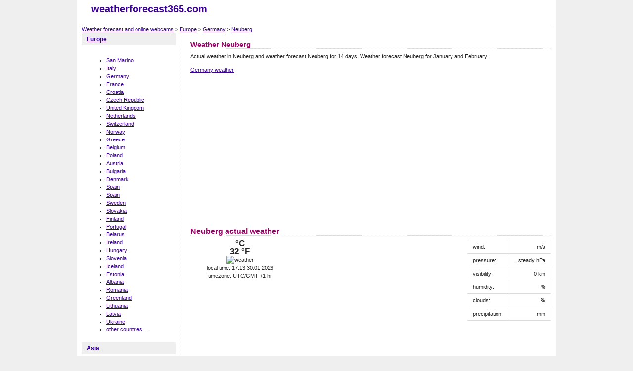

--- FILE ---
content_type: text/html; charset=Windows-1250
request_url: http://www.weatherforecast365.com/germany/neuberg
body_size: 3263
content:
<!DOCTYPE html PUBLIC "-//W3C//DTD XHTML 1.0 Strict//EN" "http://www.w3.org/TR/xhtml1/DTD/xhtml1-strict.dtd">
<html xmlns="http://www.w3.org/1999/xhtml">
<head>
    <title>Weather Neuberg, Germany</title>
    <meta name="keywords" content="weather Neuberg, Neuberg weather forecast for 14 days, Neuberg weather forecast , weather forecast, actual weather, weather in the world" />
    <meta name="description" content="View actual weather in Neuberg and Neuberg weather forecast for 14 days. Weather Neuberg in January and February and Neuberg webcams." />    
    <meta http-equiv="content-type" content="text/html; charset=windows-1250" />
    <meta http-equiv="Content-language" content="cs" />
    <meta http-equiv="cache-control" content="cache" />
    <meta name="robots" content="all,follow" />
    <meta name="resource-type" content="document" />
    <meta name="language" content="cs" />    
    <link href="/style.css" rel="stylesheet" media="all" type="text/css" />
    <script type="text/javascript">

  var _gaq = _gaq || [];
  _gaq.push(['_setAccount', 'UA-6189573-35']);
  _gaq.push(['_trackPageview']);

  (function() {
    var ga = document.createElement('script'); ga.type = 'text/javascript'; ga.async = true;
    ga.src = ('https:' == document.location.protocol ? 'https://ssl' : 'http://www') + '.google-analytics.com/ga.js';
    var s = document.getElementsByTagName('script')[0]; s.parentNode.insertBefore(ga, s);
  })();

</script>
</head>


<body>
<p style="display:none; width: 300px;"><input type="text" id="testid" value="" disabled="disabled" /></p>
<div id="PAGE"><div class="page-gfx"><div class="page-gfx-b"><div class="page-in">

    <div id="HEAD"><div class="head-in">

        <div class="head-logo left">
            <strong><a href="/" title="weather forecast  and online webcams">weatherforecast365.com</a></strong>
        </div>
        <div class="fb">
<iframe src="//www.facebook.com/plugins/like.php?href=http%3A%2F%2Fwww.facebook.com%2Fweatherforecast365.com&amp;send=false&amp;layout=button_count&amp;width=140&amp;show_faces=false&amp;action=like&amp;colorscheme=light&amp;font&amp;height=21" scrolling="no" frameborder="0" style="border:none; overflow:hidden; width:140px; height:21px;" allowTransparency="true"></iframe>
</div>      


    
        
        
        
        
    <div class="clear"></div>

        
    </div></div>

<div class="clear"></div>

<a href="/">Weather forecast and online webcams</a> &gt; <a href='/europe'>Europe</a> &gt; <a href='/germany'>Germany</a> &gt; <a href='/germany/neuberg'>Neuberg</a>
<div class="clear"></div>




    <div id="MAIN"><div class="main-in">



    
        <div id="LEFT-COL"><div class="left-col-in">

                    <h3><a href="/europe"  title='Europe weather'>Europe</a></h3>
                    <div class="text-blok"><div class="inside-gfx">
                                        <ul>
                     <li><a href='/san-marino' title='San Marino weather'>San Marino</a></li><li><a href='/italy' title='Italy weather'>Italy</a></li><li><a href='/germany' title='Germany weather'>Germany</a></li><li><a href='/france' title='France weather'>France</a></li><li><a href='/croatia' title='Croatia weather'>Croatia</a></li><li><a href='/czech-republic' title='Czech Republic weather'>Czech Republic</a></li><li><a href='/united-kingdom' title='United Kingdom weather'>United Kingdom</a></li><li><a href='/netherlands' title='Netherlands weather'>Netherlands</a></li><li><a href='/switzerland' title='Switzerland weather'>Switzerland</a></li><li><a href='/norway' title='Norway weather'>Norway</a></li><li><a href='/greece' title='Greece weather'>Greece</a></li><li><a href='/belgium' title='Belgium weather'>Belgium</a></li><li><a href='/poland' title='Poland weather'>Poland</a></li><li><a href='/austria' title='Austria weather'>Austria</a></li><li><a href='/bulgaria' title='Bulgaria weather'>Bulgaria</a></li><li><a href='/denmark' title='Denmark weather'>Denmark</a></li><li><a href='/spain' title='Spain weather'>Spain</a></li><li><a href='/spain' title='Spain weather'>Spain</a></li><li><a href='/sweden' title='Sweden weather'>Sweden</a></li><li><a href='/slovakia' title='Slovakia weather'>Slovakia</a></li><li><a href='/finland' title='Finland weather'>Finland</a></li><li><a href='/portugal' title='Portugal weather'>Portugal</a></li><li><a href='/belarus' title='Belarus weather'>Belarus</a></li><li><a href='/ireland' title='Ireland weather'>Ireland</a></li><li><a href='/hungary' title='Hungary weather'>Hungary</a></li><li><a href='/slovenia' title='Slovenia weather'>Slovenia</a></li><li><a href='/iceland' title='Iceland weather'>Iceland</a></li><li><a href='/estonia' title='Estonia weather'>Estonia</a></li><li><a href='/albania' title='Albania weather'>Albania</a></li><li><a href='/romania' title='Romania weather'>Romania</a></li><li><a href='/greenland' title='Greenland weather'>Greenland</a></li><li><a href='/lithuania' title='Lithuania weather'>Lithuania</a></li><li><a href='/latvia' title='Latvia weather'>Latvia</a></li><li><a href='/ukraine' title='Ukraine weather'>Ukraine</a></li><li><a href='/europe'>other countries ...</a></li>                 
                    </ul>
                                        </div></div>
                       <h3><a href="/asia"  title='Asia weather'>Asia</a></h3>
                    <div class="text-blok"><div class="inside-gfx">
                                        </div></div>
                       <h3><a href="/africa"  title='Africa weather'>Africa</a></h3>
                    <div class="text-blok"><div class="inside-gfx">
                                        </div></div>
                       <h3><a href="/north-america"  title='North America weather'>North America</a></h3>
                    <div class="text-blok"><div class="inside-gfx">
                                        </div></div>
                       <h3><a href="/australia-2"  title='Australia weather'>Australia</a></h3>
                    <div class="text-blok"><div class="inside-gfx">
                                        </div></div>
                       <h3><a href="/south-america"  title='South America weather'>South America</a></h3>
                    <div class="text-blok"><div class="inside-gfx">
                                        </div></div>
                       
      
      
<div style="text-align: center">      
    
</div>


        </div></div>





        <div id="RIGHT-COL"><div class="mid-col-in">
            <div class="content">
                <h1 class="title">Weather Neuberg</h1>
                <p>Actual weather in Neuberg and weather forecast Neuberg for 14 days. Weather forecast Neuberg for January and February.</p><p> <a href='/germany'>Germany weather</a></p><script type="text/javascript"><!--
google_ad_client = "ca-pub-5772017233798399";

google_ad_slot = "9316761611";
google_ad_width = 336;
google_ad_height = 280;
//-->
</script>
<script type="text/javascript"
src="http://pagead2.googlesyndication.com/pagead/show_ads.js">
</script><h2>Neuberg actual weather</h2><div class='pocasi-blok' style='width: 200px; text-align:center;'><div class='pocasi-aktualni'><div class='teplota'> °C</div><div class='teplota'>32 °F</div><div class='ikona'><img src='' alt=' weather' /></div></div>local time: 17:13 30.01.2026<br/>timezone: UTC/GMT +1 hr <br/></div><div class='rek-ctverec'><script type="text/javascript"><!--
google_ad_client = "ca-pub-5772017233798399";

google_ad_slot = "2907093868";
google_ad_width = 250;
google_ad_height = 250;
//-->
</script>
<script type="text/javascript"
src="http://pagead2.googlesyndication.com/pagead/show_ads.js">
</script></div><table class='right'>              
                  <tr><td>wind:</td><td class='doprava'> m/s</td></tr>
                  <tr><td>pressure:</td><td class='doprava'>, steady hPa</td></tr>
                  
                  <tr><td>visibility:</td><td class='doprava'>0 km</td></tr>
                  <tr><td>humidity:</td><td class='doprava'> %</td></tr>
                  <tr><td>clouds:</td><td class='doprava'> %</td></tr>
                  <tr><td>precipitation:</td><td class='doprava'> mm</td></tr></table><div class='clear'></div><p class="pravo"><iframe src="http://www.facebook.com/plugins/like.php?href=http%3A%2F%2Fwww.weatherforecast365.com%2Fgermany%2Fneuberg&amp;layout=standard&amp;show_faces=false&amp;width=632&amp;action=like&amp;colorscheme=light" width="632" height="23" scrolling="no" frameborder="0" allowTransparency="true"></iframe></p><p><script type="text/javascript"><!--
google_ad_client = "ca-pub-5772017233798399";

google_ad_slot = "0566383800";
google_ad_width = 728;
google_ad_height = 90;
//-->
</script>
<script type="text/javascript"
src="http://pagead2.googlesyndication.com/pagead/show_ads.js">
</script></p><h2>Neuberg weather forecast for 14 days</h2><table style='width: 100%'><tr><th>date</th><th>weather during the day</th><th>weather during the night</th></tr></table><h3>Weather in Neuberg last 14 days</h3><table  style='width: 100%'><tr><th>weather during the date</th><th>weather during the day</th><th>night</th></tr></table><h3>Germany weather</h3><div class='pocasi-blok'><h4><a href='/germany/salzgitter' title='Salzgitter weather'>Salzgitter</a></h4><div class='pocasi-aktualni'><div class='teplota'> °C</div><div class='teplota'>32 °F</div><div class='ikona'><a href='/germany/salzgitter' title='Salzgitter weather' ><img src='' alt='Salzgitter weather' /></a></div></div></div><div class='pocasi-blok'><h4><a href='/germany/halle' title='Halle weather'>Halle</a></h4><div class='pocasi-aktualni'><div class='teplota'> °C</div><div class='teplota'>32 °F</div><div class='ikona'><a href='/germany/halle' title='Halle weather' ><img src='' alt='Halle weather' /></a></div></div></div><div class='pocasi-blok'><h4><a href='/germany/neunkirchen' title='Neunkirchen weather'>Neunkirchen</a></h4><div class='pocasi-aktualni'><div class='teplota'> °C</div><div class='teplota'>32 °F</div><div class='ikona'><a href='/germany/neunkirchen' title='Neunkirchen weather' ><img src='' alt='Neunkirchen weather' /></a></div></div></div><div class='pocasi-blok'><h4><a href='/germany/bayreuth' title='Bayreuth weather'>Bayreuth</a></h4><div class='pocasi-aktualni'><div class='teplota'> °C</div><div class='teplota'>32 °F</div><div class='ikona'><a href='/germany/bayreuth' title='Bayreuth weather' ><img src='' alt='Bayreuth weather' /></a></div></div></div><div class='pocasi-blok'><h4><a href='/germany/essen' title='Essen weather'>Essen</a></h4><div class='pocasi-aktualni'><div class='teplota'> °C</div><div class='teplota'>32 °F</div><div class='ikona'><a href='/germany/essen' title='Essen weather' ><img src='' alt='Essen weather' /></a></div></div></div><div class='pocasi-blok'><h4><a href='/germany/flensburg' title='Flensburg weather'>Flensburg</a></h4><div class='pocasi-aktualni'><div class='teplota'> °C</div><div class='teplota'>32 °F</div><div class='ikona'><a href='/germany/flensburg' title='Flensburg weather' ><img src='' alt='Flensburg weather' /></a></div></div></div><div class='clear'></div><div class='pocasi-blok'><h4><a href='/germany/paderborn' title='Paderborn weather'>Paderborn</a></h4><div class='pocasi-aktualni'><div class='teplota'> °C</div><div class='teplota'>32 °F</div><div class='ikona'><a href='/germany/paderborn' title='Paderborn weather' ><img src='' alt='Paderborn weather' /></a></div></div></div><div class='pocasi-blok'><h4><a href='/germany/chemnitz' title='Chemnitz weather'>Chemnitz</a></h4><div class='pocasi-aktualni'><div class='teplota'> °C</div><div class='teplota'>32 °F</div><div class='ikona'><a href='/germany/chemnitz' title='Chemnitz weather' ><img src='' alt='Chemnitz weather' /></a></div></div></div><div class='pocasi-blok'><h4><a href='/germany/fulda' title='Fulda weather'>Fulda</a></h4><div class='pocasi-aktualni'><div class='teplota'> °C</div><div class='teplota'>32 °F</div><div class='ikona'><a href='/germany/fulda' title='Fulda weather' ><img src='' alt='Fulda weather' /></a></div></div></div><div class='pocasi-blok'><h4><a href='/germany/nordenham' title='Nordenham weather'>Nordenham</a></h4><div class='pocasi-aktualni'><div class='teplota'> °C</div><div class='teplota'>32 °F</div><div class='ikona'><a href='/germany/nordenham' title='Nordenham weather' ><img src='' alt='Nordenham weather' /></a></div></div></div><div class='pocasi-blok'><h4><a href='/germany/deggendorf' title='Deggendorf weather'>Deggendorf</a></h4><div class='pocasi-aktualni'><div class='teplota'> °C</div><div class='teplota'>32 °F</div><div class='ikona'><a href='/germany/deggendorf' title='Deggendorf weather' ><img src='' alt='Deggendorf weather' /></a></div></div></div><div class='pocasi-blok'><h4><a href='/germany/konstanz' title='Konstanz weather'>Konstanz</a></h4><div class='pocasi-aktualni'><div class='teplota'> °C</div><div class='teplota'>32 °F</div><div class='ikona'><a href='/germany/konstanz' title='Konstanz weather' ><img src='' alt='Konstanz weather' /></a></div></div></div><div class='clear'></div><div class='clear'></div><p><a href='/germany'>Weather forecast in other cities in Germany</a>.</p><h3>Neuberg photos</h3><p>Photos from Neuberg. Look at <strong>interesting places in Neuberg</strong> before you travel there.</p><table><tbody><tr></tr></tbody>
</table> 
            </div>
        </div><div class="clear"></div></div>










    </div><div class="clear"></div></div>


    <div id="BOTTOM"><div class="bottom-in">
        
            
      <p>weather in Neuberg, Germany, long term forecast for Neuberg, Germany</p><p>most popular weather forecast: <a href='http://www.weatherforecast365.com/germany/neuberg'><strong>neuberg danube</strong></a>, <a href='http://www.weatherforecast365.com/germany/neuberg'><strong>neuburg donau</strong></a>, <a href='http://www.weatherforecast365.com/germany/neuberg'><strong>castello di prunn germania</strong></a>, <a href='http://www.weatherforecast365.com/germany/neuberg'><strong>donauschwimmen 2013</strong></a>, <a href='http://www.weatherforecast365.com/germany/neuberg'><strong>eurofighter cockpit</strong></a></p>          
      
    </div></div>



</div></div></div></div>
</body>
</html>


--- FILE ---
content_type: text/html; charset=utf-8
request_url: https://www.google.com/recaptcha/api2/aframe
body_size: 267
content:
<!DOCTYPE HTML><html><head><meta http-equiv="content-type" content="text/html; charset=UTF-8"></head><body><script nonce="Q9OlLfiorx2vMZ2fCCkZgg">/** Anti-fraud and anti-abuse applications only. See google.com/recaptcha */ try{var clients={'sodar':'https://pagead2.googlesyndication.com/pagead/sodar?'};window.addEventListener("message",function(a){try{if(a.source===window.parent){var b=JSON.parse(a.data);var c=clients[b['id']];if(c){var d=document.createElement('img');d.src=c+b['params']+'&rc='+(localStorage.getItem("rc::a")?sessionStorage.getItem("rc::b"):"");window.document.body.appendChild(d);sessionStorage.setItem("rc::e",parseInt(sessionStorage.getItem("rc::e")||0)+1);localStorage.setItem("rc::h",'1769789583498');}}}catch(b){}});window.parent.postMessage("_grecaptcha_ready", "*");}catch(b){}</script></body></html>

--- FILE ---
content_type: text/css
request_url: http://www.weatherforecast365.com/style.css
body_size: 1553
content:
body
{background: #efefef;font-family:Verdana,Tahoma,Geneva,Arial,Helvetica,sans-serif;font-size:0.7em;color:#222;line-height:150%;margin:0;padding:0;}

TABLE,TD,TH,SELECT,INPUT,OPTION,TEXTAREA,FORM,FIELDSET {font-size: 100%;font-family:Verdana,Tahoma,Geneva,Arial,Helvetica,sans-serif;}
TABLE {border-collapse: collapse;}
TD, TH {border: 1px solid #dcdcdc; padding: 0.5em 1em;}
TH {background: #efefef;}
FORM {margin:0;}

p {margin: 0.5em 0 1em 0; padding: 0;} .small {font-size: 0.9em;} .big {font-size: 1.1em;}
.text-left {text-align: left;} .text-right {text-align: right;}
.inline {display: inline;} .block {display: block;}
A img {border: none;}

H1, H2, H3, H4 {color: #990066; margin: 1em 0 0.5em 0; padding: 0; border-bottom: 1px dotted #dcdcdc;}
H1 {font-size: 1.3em;} H2 {font-size: 1.4em;} H3 {font-size: 1.2em;} H4 {font-size: 1.1em;}

A {color: #3B0099; text-decoration: underline;}
A:visited {color: #3B0099;}
A:hover {color: #666; text-decoration: none;}

UL {} UL UL {margin: 1em;}
LI {list-style-position: outside;}

.right {float: right;} .left {float: left;}
.clear {clear: both; height: auto;}

/* ****************************************************************** STRANKA */

#PAGE
{}
#PAGE .page-gfx
{width: 970px;margin: 0 auto;background: #fff;}
#PAGE .page-gfx-b
{}
#PAGE .page-in
{padding: 10px;}

/* ***************************************************************** HLAVICKA */

#HEAD
{}
#HEAD .head-in
{border-bottom: 1px solid #dcdcdc; position: relative; height:40px;}

.head-logo A
{text-decoration: none; margin: 0 0 0 20px;font-size: 20px;}}


/* ********************************************************************* TELO */
#MAIN
{padding: 10px 0 10px 0;}
#MAIN .main-in
{}

/* ************************************************************* LEVY SLOUPEC */

#LEFT-COL
{width: 200px;float: left; border-right: 1px dotted #dcdcdc;}
.left-col-in {float: left; width: 190px; }
/* ************************************************************ PRAVY SLOUPEC */


/* ******************************************************* PROSTREDNI SLOUPEC */

#RIGHT-COL
{
float: right;
width: 730px;
}
#RIGHT-COL .right-col-in
{float: left; width: 100%; /* background: url(img/head.jpg) no-repeat top left;*/}

/* ****************************************************************** PATICKA */

#BOTTOM
{padding: 12px 0 10px 0;text-align: center;border-top: 1px dotted gray;}
#BOTTOM A
{}
.bottom-go-top
{float: right;}

/* ****************************************************************** SDILENI */


/* ************************************************************ MENU VERTICAL */

#MENU-VERTICAL
{margin-bottom: 10px;}
#MENU-VERTICAL UL
{margin: 0;
padding: 0;}

#MENU-VERTICAL UL LI
{border-bottom: 1px dotted #efefef;
padding: 0;
margin: 0;
list-style: none outside;}
#MENU-VERTICAL UL LI A
{display: block;
font-weight: bold;
background: url(img/sipka.png) no-repeat top left;
padding: 4px 1em;
position: relative;}
#MENU-VERTICAL UL LI A:hover
{}
#MENU-VERTICAL .active A
{font-weight: bold;
color: black;}

/* ********************************************************** MENU HORIZONTAL */

#MENU-HORIZONTAL
{}
#MENU-HORIZONTAL UL
{margin: 0 0 0 8px;
padding: 4px 0 3px 0;}
#MENU-HORIZONTAL UL LI
{margin: 0 2px;
list-style: none outside;
display: inline;}
#MENU-HORIZONTAL UL LI A
{font-weight: bold;
border-right: 1px solid #dcdcdc;
border-left: 1px solid #dcdcdc;
border-top: 1px solid #dcdcdc;
padding: 5px 12px;
background: #f5f5f5;}
#MENU-HORIZONTAL UL LI A:hover
{}
#MENU-HORIZONTAL .active a
{color: navy;
padding: 5px 12px 6px 12px;
background: white;
text-decoration: none;}

/* ******************************************************************* MODULY */
#search
{float: right; padding: 25px 10px 0 0;}
#search .search-input
{width: 170px;border: 1px solid #C3C3C3; padding: 2px;}
#search .search-input:focus
{border: 1px solid #999;}
#search .search-button
{border: 1px solid #C3C3C3; margin: 2px 0 0 0 ; padding: 2px 4px; float: right;}
#search .search-button:hover
{}



/* *********************************************************** OBSAH ELEMENTY */

 #LEFT-COL H3
{font-size: 1.1em;
padding: 4px 0 4px 10px;
margin-top: 0;
border-bottom: none;
background: #efefef;
}
 #LEFT-COL .text-blok .inside-gfx
{padding: 6px 10px;}

h1.title {}
.content {text-align: justify;}

.pocasi-blok {
  float: left;
  padding-right: 10px;
  padding-bottom: 10px;
  width: 107px;
  
}

.pocasi-blok .ikona {
  text-align: center;
  border: 0px;
}

 .teplota {
  font-weight: bold;
  font-size: 1.5em;
  text-align: center;
}
.pocasi-blok h4 {
   text-align: center;
}
.right {
  float: right;
}
.center {
  text-align: center;
}
.doprava {
  text-align: right;
}
.wk {
  text-align: center;
  vertical-align: top;
}

.vedlesebe li {
  float: left;
  width: 200px;
}
.pravo {
  text-align: right;
}
.centruj {
  text-align: center;
}

.centerinv {
  text-align: center;
  font-weight: bold;
}

.rek-ctverec {
  float: left;
}



.fb {
	float: right;
}

.r-ctverec {
    float: left;
}